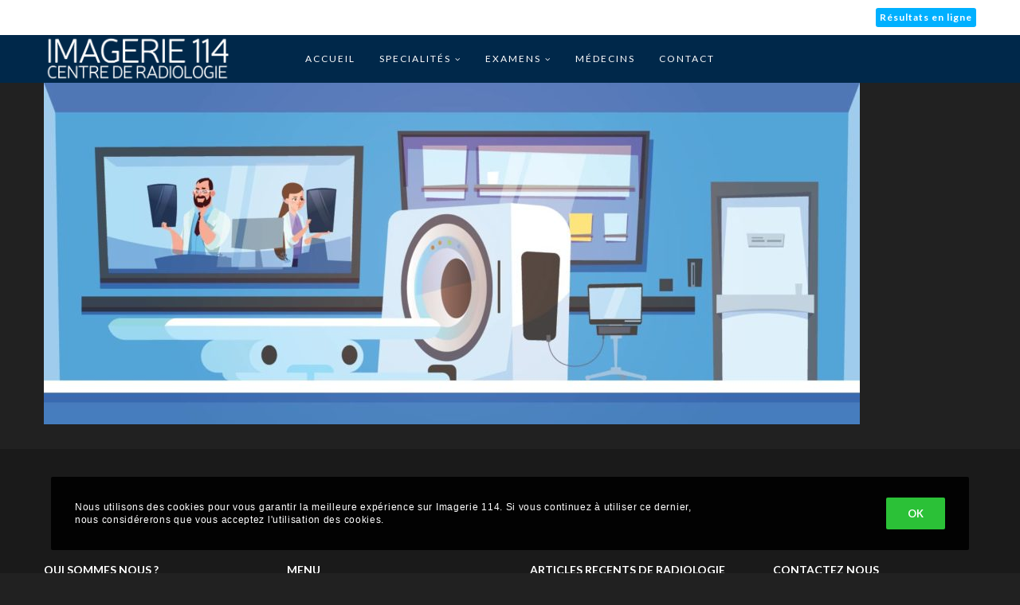

--- FILE ---
content_type: text/html; charset=UTF-8
request_url: https://imagerie114.fr/wp-admin/admin-ajax.php
body_size: -241
content:
{"status":"OK","events-data":{"onload-item":"mQRZO6gAZ8CCkUZC*mQRZO6gAZ8CCkUZC","onload-mode":"once-period","onload-mode-period":12,"onload-mode-delay":0,"onload-mode-close-delay":0},"items-html":"","inline-forms":[""]}